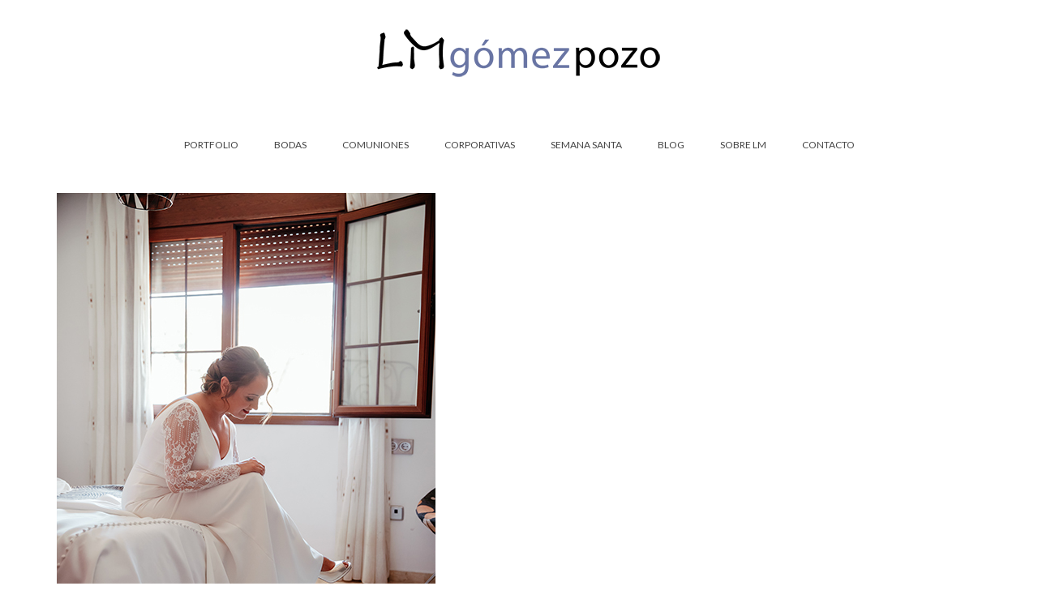

--- FILE ---
content_type: text/html; charset=UTF-8
request_url: https://www.lmgomezpozo.com/justo-y-pilar-el-recuerdo-de-su-gran-boda/_19a6255/
body_size: 10566
content:
<!DOCTYPE html>
<html class="no-js" dir="ltr" lang="es" itemscope="itemscope" itemtype="https://schema.org/WebPage" >
<head>
  <meta charset="UTF-8">
  <meta name="viewport" content="width=device-width, initial-scale=1.0">
  <meta http-equiv="X-UA-Compatible" content="IE=edge">
  <title>_19A6255 | LMGómezPozo.com</title>

		<!-- All in One SEO 4.9.3 - aioseo.com -->
	<meta name="description" content="Bodas Málaga. 2022" />
	<meta name="robots" content="max-image-preview:large" />
	<meta name="author" content="LM Gómez Pozo"/>
	<link rel="canonical" href="https://www.lmgomezpozo.com/justo-y-pilar-el-recuerdo-de-su-gran-boda/_19a6255/" />
	<meta name="generator" content="All in One SEO (AIOSEO) 4.9.3" />
		<script type="application/ld+json" class="aioseo-schema">
			{"@context":"https:\/\/schema.org","@graph":[{"@type":"BreadcrumbList","@id":"https:\/\/www.lmgomezpozo.com\/justo-y-pilar-el-recuerdo-de-su-gran-boda\/_19a6255\/#breadcrumblist","itemListElement":[{"@type":"ListItem","@id":"https:\/\/www.lmgomezpozo.com#listItem","position":1,"name":"Inicio","item":"https:\/\/www.lmgomezpozo.com","nextItem":{"@type":"ListItem","@id":"https:\/\/www.lmgomezpozo.com\/justo-y-pilar-el-recuerdo-de-su-gran-boda\/_19a6255\/#listItem","name":"_19A6255"}},{"@type":"ListItem","@id":"https:\/\/www.lmgomezpozo.com\/justo-y-pilar-el-recuerdo-de-su-gran-boda\/_19a6255\/#listItem","position":2,"name":"_19A6255","previousItem":{"@type":"ListItem","@id":"https:\/\/www.lmgomezpozo.com#listItem","name":"Inicio"}}]},{"@type":"ItemPage","@id":"https:\/\/www.lmgomezpozo.com\/justo-y-pilar-el-recuerdo-de-su-gran-boda\/_19a6255\/#itempage","url":"https:\/\/www.lmgomezpozo.com\/justo-y-pilar-el-recuerdo-de-su-gran-boda\/_19a6255\/","name":"_19A6255 | LMG\u00f3mezPozo.com","description":"Bodas M\u00e1laga. 2022","inLanguage":"es-ES","isPartOf":{"@id":"https:\/\/www.lmgomezpozo.com\/#website"},"breadcrumb":{"@id":"https:\/\/www.lmgomezpozo.com\/justo-y-pilar-el-recuerdo-de-su-gran-boda\/_19a6255\/#breadcrumblist"},"author":{"@id":"https:\/\/www.lmgomezpozo.com\/author\/luisma\/#author"},"creator":{"@id":"https:\/\/www.lmgomezpozo.com\/author\/luisma\/#author"},"datePublished":"2022-12-04T20:37:13+00:00","dateModified":"2022-12-04T20:43:34+00:00"},{"@type":"Person","@id":"https:\/\/www.lmgomezpozo.com\/#person","name":"LM G\u00f3mez Pozo","image":{"@type":"ImageObject","@id":"https:\/\/www.lmgomezpozo.com\/justo-y-pilar-el-recuerdo-de-su-gran-boda\/_19a6255\/#personImage","url":"https:\/\/secure.gravatar.com\/avatar\/21091287538c285779690b2702376d591341ff49dd80ce60f9c05acf1e16d5ae?s=96&d=mm&r=g","width":96,"height":96,"caption":"LM G\u00f3mez Pozo"}},{"@type":"Person","@id":"https:\/\/www.lmgomezpozo.com\/author\/luisma\/#author","url":"https:\/\/www.lmgomezpozo.com\/author\/luisma\/","name":"LM G\u00f3mez Pozo","image":{"@type":"ImageObject","@id":"https:\/\/www.lmgomezpozo.com\/justo-y-pilar-el-recuerdo-de-su-gran-boda\/_19a6255\/#authorImage","url":"https:\/\/secure.gravatar.com\/avatar\/21091287538c285779690b2702376d591341ff49dd80ce60f9c05acf1e16d5ae?s=96&d=mm&r=g","width":96,"height":96,"caption":"LM G\u00f3mez Pozo"}},{"@type":"WebSite","@id":"https:\/\/www.lmgomezpozo.com\/#website","url":"https:\/\/www.lmgomezpozo.com\/","name":"LMG\u00f3mezPozo.com","description":"Fot\u00f3grafo malague\u00f1o: bodas, sesiones, books, eventos","inLanguage":"es-ES","publisher":{"@id":"https:\/\/www.lmgomezpozo.com\/#person"}}]}
		</script>
		<!-- All in One SEO -->

<link rel='dns-prefetch' href='//fonts.googleapis.com' />
<link rel="alternate" type="application/rss+xml" title="LMGómezPozo.com &raquo; Feed" href="https://www.lmgomezpozo.com/feed/" />
<link rel="alternate" type="application/rss+xml" title="LMGómezPozo.com &raquo; Feed de los comentarios" href="https://www.lmgomezpozo.com/comments/feed/" />
<link rel="alternate" type="application/rss+xml" title="LMGómezPozo.com &raquo; Comentario _19A6255 del feed" href="https://www.lmgomezpozo.com/justo-y-pilar-el-recuerdo-de-su-gran-boda/_19a6255/feed/" />
<link rel="alternate" title="oEmbed (JSON)" type="application/json+oembed" href="https://www.lmgomezpozo.com/wp-json/oembed/1.0/embed?url=https%3A%2F%2Fwww.lmgomezpozo.com%2Fjusto-y-pilar-el-recuerdo-de-su-gran-boda%2F_19a6255%2F" />
<link rel="alternate" title="oEmbed (XML)" type="text/xml+oembed" href="https://www.lmgomezpozo.com/wp-json/oembed/1.0/embed?url=https%3A%2F%2Fwww.lmgomezpozo.com%2Fjusto-y-pilar-el-recuerdo-de-su-gran-boda%2F_19a6255%2F&#038;format=xml" />
<style id='wp-img-auto-sizes-contain-inline-css' type='text/css'>
img:is([sizes=auto i],[sizes^="auto," i]){contain-intrinsic-size:3000px 1500px}
/*# sourceURL=wp-img-auto-sizes-contain-inline-css */
</style>
<style id='wp-emoji-styles-inline-css' type='text/css'>

	img.wp-smiley, img.emoji {
		display: inline !important;
		border: none !important;
		box-shadow: none !important;
		height: 1em !important;
		width: 1em !important;
		margin: 0 0.07em !important;
		vertical-align: -0.1em !important;
		background: none !important;
		padding: 0 !important;
	}
/*# sourceURL=wp-emoji-styles-inline-css */
</style>
<style id='wp-block-library-inline-css' type='text/css'>
:root{--wp-block-synced-color:#7a00df;--wp-block-synced-color--rgb:122,0,223;--wp-bound-block-color:var(--wp-block-synced-color);--wp-editor-canvas-background:#ddd;--wp-admin-theme-color:#007cba;--wp-admin-theme-color--rgb:0,124,186;--wp-admin-theme-color-darker-10:#006ba1;--wp-admin-theme-color-darker-10--rgb:0,107,160.5;--wp-admin-theme-color-darker-20:#005a87;--wp-admin-theme-color-darker-20--rgb:0,90,135;--wp-admin-border-width-focus:2px}@media (min-resolution:192dpi){:root{--wp-admin-border-width-focus:1.5px}}.wp-element-button{cursor:pointer}:root .has-very-light-gray-background-color{background-color:#eee}:root .has-very-dark-gray-background-color{background-color:#313131}:root .has-very-light-gray-color{color:#eee}:root .has-very-dark-gray-color{color:#313131}:root .has-vivid-green-cyan-to-vivid-cyan-blue-gradient-background{background:linear-gradient(135deg,#00d084,#0693e3)}:root .has-purple-crush-gradient-background{background:linear-gradient(135deg,#34e2e4,#4721fb 50%,#ab1dfe)}:root .has-hazy-dawn-gradient-background{background:linear-gradient(135deg,#faaca8,#dad0ec)}:root .has-subdued-olive-gradient-background{background:linear-gradient(135deg,#fafae1,#67a671)}:root .has-atomic-cream-gradient-background{background:linear-gradient(135deg,#fdd79a,#004a59)}:root .has-nightshade-gradient-background{background:linear-gradient(135deg,#330968,#31cdcf)}:root .has-midnight-gradient-background{background:linear-gradient(135deg,#020381,#2874fc)}:root{--wp--preset--font-size--normal:16px;--wp--preset--font-size--huge:42px}.has-regular-font-size{font-size:1em}.has-larger-font-size{font-size:2.625em}.has-normal-font-size{font-size:var(--wp--preset--font-size--normal)}.has-huge-font-size{font-size:var(--wp--preset--font-size--huge)}.has-text-align-center{text-align:center}.has-text-align-left{text-align:left}.has-text-align-right{text-align:right}.has-fit-text{white-space:nowrap!important}#end-resizable-editor-section{display:none}.aligncenter{clear:both}.items-justified-left{justify-content:flex-start}.items-justified-center{justify-content:center}.items-justified-right{justify-content:flex-end}.items-justified-space-between{justify-content:space-between}.screen-reader-text{border:0;clip-path:inset(50%);height:1px;margin:-1px;overflow:hidden;padding:0;position:absolute;width:1px;word-wrap:normal!important}.screen-reader-text:focus{background-color:#ddd;clip-path:none;color:#444;display:block;font-size:1em;height:auto;left:5px;line-height:normal;padding:15px 23px 14px;text-decoration:none;top:5px;width:auto;z-index:100000}html :where(.has-border-color){border-style:solid}html :where([style*=border-top-color]){border-top-style:solid}html :where([style*=border-right-color]){border-right-style:solid}html :where([style*=border-bottom-color]){border-bottom-style:solid}html :where([style*=border-left-color]){border-left-style:solid}html :where([style*=border-width]){border-style:solid}html :where([style*=border-top-width]){border-top-style:solid}html :where([style*=border-right-width]){border-right-style:solid}html :where([style*=border-bottom-width]){border-bottom-style:solid}html :where([style*=border-left-width]){border-left-style:solid}html :where(img[class*=wp-image-]){height:auto;max-width:100%}:where(figure){margin:0 0 1em}html :where(.is-position-sticky){--wp-admin--admin-bar--position-offset:var(--wp-admin--admin-bar--height,0px)}@media screen and (max-width:600px){html :where(.is-position-sticky){--wp-admin--admin-bar--position-offset:0px}}

/*# sourceURL=wp-block-library-inline-css */
</style><style id='global-styles-inline-css' type='text/css'>
:root{--wp--preset--aspect-ratio--square: 1;--wp--preset--aspect-ratio--4-3: 4/3;--wp--preset--aspect-ratio--3-4: 3/4;--wp--preset--aspect-ratio--3-2: 3/2;--wp--preset--aspect-ratio--2-3: 2/3;--wp--preset--aspect-ratio--16-9: 16/9;--wp--preset--aspect-ratio--9-16: 9/16;--wp--preset--color--black: #000;--wp--preset--color--cyan-bluish-gray: #abb8c3;--wp--preset--color--white: #fff;--wp--preset--color--pale-pink: #f78da7;--wp--preset--color--vivid-red: #cf2e2e;--wp--preset--color--luminous-vivid-orange: #ff6900;--wp--preset--color--luminous-vivid-amber: #fcb900;--wp--preset--color--light-green-cyan: #7bdcb5;--wp--preset--color--vivid-green-cyan: #00d084;--wp--preset--color--pale-cyan-blue: #8ed1fc;--wp--preset--color--vivid-cyan-blue: #0693e3;--wp--preset--color--vivid-purple: #9b51e0;--wp--preset--color--virtue-primary: #2d5c88;--wp--preset--color--virtue-primary-light: #6c8dab;--wp--preset--color--very-light-gray: #eee;--wp--preset--color--very-dark-gray: #444;--wp--preset--gradient--vivid-cyan-blue-to-vivid-purple: linear-gradient(135deg,rgb(6,147,227) 0%,rgb(155,81,224) 100%);--wp--preset--gradient--light-green-cyan-to-vivid-green-cyan: linear-gradient(135deg,rgb(122,220,180) 0%,rgb(0,208,130) 100%);--wp--preset--gradient--luminous-vivid-amber-to-luminous-vivid-orange: linear-gradient(135deg,rgb(252,185,0) 0%,rgb(255,105,0) 100%);--wp--preset--gradient--luminous-vivid-orange-to-vivid-red: linear-gradient(135deg,rgb(255,105,0) 0%,rgb(207,46,46) 100%);--wp--preset--gradient--very-light-gray-to-cyan-bluish-gray: linear-gradient(135deg,rgb(238,238,238) 0%,rgb(169,184,195) 100%);--wp--preset--gradient--cool-to-warm-spectrum: linear-gradient(135deg,rgb(74,234,220) 0%,rgb(151,120,209) 20%,rgb(207,42,186) 40%,rgb(238,44,130) 60%,rgb(251,105,98) 80%,rgb(254,248,76) 100%);--wp--preset--gradient--blush-light-purple: linear-gradient(135deg,rgb(255,206,236) 0%,rgb(152,150,240) 100%);--wp--preset--gradient--blush-bordeaux: linear-gradient(135deg,rgb(254,205,165) 0%,rgb(254,45,45) 50%,rgb(107,0,62) 100%);--wp--preset--gradient--luminous-dusk: linear-gradient(135deg,rgb(255,203,112) 0%,rgb(199,81,192) 50%,rgb(65,88,208) 100%);--wp--preset--gradient--pale-ocean: linear-gradient(135deg,rgb(255,245,203) 0%,rgb(182,227,212) 50%,rgb(51,167,181) 100%);--wp--preset--gradient--electric-grass: linear-gradient(135deg,rgb(202,248,128) 0%,rgb(113,206,126) 100%);--wp--preset--gradient--midnight: linear-gradient(135deg,rgb(2,3,129) 0%,rgb(40,116,252) 100%);--wp--preset--font-size--small: 13px;--wp--preset--font-size--medium: 20px;--wp--preset--font-size--large: 36px;--wp--preset--font-size--x-large: 42px;--wp--preset--spacing--20: 0.44rem;--wp--preset--spacing--30: 0.67rem;--wp--preset--spacing--40: 1rem;--wp--preset--spacing--50: 1.5rem;--wp--preset--spacing--60: 2.25rem;--wp--preset--spacing--70: 3.38rem;--wp--preset--spacing--80: 5.06rem;--wp--preset--shadow--natural: 6px 6px 9px rgba(0, 0, 0, 0.2);--wp--preset--shadow--deep: 12px 12px 50px rgba(0, 0, 0, 0.4);--wp--preset--shadow--sharp: 6px 6px 0px rgba(0, 0, 0, 0.2);--wp--preset--shadow--outlined: 6px 6px 0px -3px rgb(255, 255, 255), 6px 6px rgb(0, 0, 0);--wp--preset--shadow--crisp: 6px 6px 0px rgb(0, 0, 0);}:where(.is-layout-flex){gap: 0.5em;}:where(.is-layout-grid){gap: 0.5em;}body .is-layout-flex{display: flex;}.is-layout-flex{flex-wrap: wrap;align-items: center;}.is-layout-flex > :is(*, div){margin: 0;}body .is-layout-grid{display: grid;}.is-layout-grid > :is(*, div){margin: 0;}:where(.wp-block-columns.is-layout-flex){gap: 2em;}:where(.wp-block-columns.is-layout-grid){gap: 2em;}:where(.wp-block-post-template.is-layout-flex){gap: 1.25em;}:where(.wp-block-post-template.is-layout-grid){gap: 1.25em;}.has-black-color{color: var(--wp--preset--color--black) !important;}.has-cyan-bluish-gray-color{color: var(--wp--preset--color--cyan-bluish-gray) !important;}.has-white-color{color: var(--wp--preset--color--white) !important;}.has-pale-pink-color{color: var(--wp--preset--color--pale-pink) !important;}.has-vivid-red-color{color: var(--wp--preset--color--vivid-red) !important;}.has-luminous-vivid-orange-color{color: var(--wp--preset--color--luminous-vivid-orange) !important;}.has-luminous-vivid-amber-color{color: var(--wp--preset--color--luminous-vivid-amber) !important;}.has-light-green-cyan-color{color: var(--wp--preset--color--light-green-cyan) !important;}.has-vivid-green-cyan-color{color: var(--wp--preset--color--vivid-green-cyan) !important;}.has-pale-cyan-blue-color{color: var(--wp--preset--color--pale-cyan-blue) !important;}.has-vivid-cyan-blue-color{color: var(--wp--preset--color--vivid-cyan-blue) !important;}.has-vivid-purple-color{color: var(--wp--preset--color--vivid-purple) !important;}.has-black-background-color{background-color: var(--wp--preset--color--black) !important;}.has-cyan-bluish-gray-background-color{background-color: var(--wp--preset--color--cyan-bluish-gray) !important;}.has-white-background-color{background-color: var(--wp--preset--color--white) !important;}.has-pale-pink-background-color{background-color: var(--wp--preset--color--pale-pink) !important;}.has-vivid-red-background-color{background-color: var(--wp--preset--color--vivid-red) !important;}.has-luminous-vivid-orange-background-color{background-color: var(--wp--preset--color--luminous-vivid-orange) !important;}.has-luminous-vivid-amber-background-color{background-color: var(--wp--preset--color--luminous-vivid-amber) !important;}.has-light-green-cyan-background-color{background-color: var(--wp--preset--color--light-green-cyan) !important;}.has-vivid-green-cyan-background-color{background-color: var(--wp--preset--color--vivid-green-cyan) !important;}.has-pale-cyan-blue-background-color{background-color: var(--wp--preset--color--pale-cyan-blue) !important;}.has-vivid-cyan-blue-background-color{background-color: var(--wp--preset--color--vivid-cyan-blue) !important;}.has-vivid-purple-background-color{background-color: var(--wp--preset--color--vivid-purple) !important;}.has-black-border-color{border-color: var(--wp--preset--color--black) !important;}.has-cyan-bluish-gray-border-color{border-color: var(--wp--preset--color--cyan-bluish-gray) !important;}.has-white-border-color{border-color: var(--wp--preset--color--white) !important;}.has-pale-pink-border-color{border-color: var(--wp--preset--color--pale-pink) !important;}.has-vivid-red-border-color{border-color: var(--wp--preset--color--vivid-red) !important;}.has-luminous-vivid-orange-border-color{border-color: var(--wp--preset--color--luminous-vivid-orange) !important;}.has-luminous-vivid-amber-border-color{border-color: var(--wp--preset--color--luminous-vivid-amber) !important;}.has-light-green-cyan-border-color{border-color: var(--wp--preset--color--light-green-cyan) !important;}.has-vivid-green-cyan-border-color{border-color: var(--wp--preset--color--vivid-green-cyan) !important;}.has-pale-cyan-blue-border-color{border-color: var(--wp--preset--color--pale-cyan-blue) !important;}.has-vivid-cyan-blue-border-color{border-color: var(--wp--preset--color--vivid-cyan-blue) !important;}.has-vivid-purple-border-color{border-color: var(--wp--preset--color--vivid-purple) !important;}.has-vivid-cyan-blue-to-vivid-purple-gradient-background{background: var(--wp--preset--gradient--vivid-cyan-blue-to-vivid-purple) !important;}.has-light-green-cyan-to-vivid-green-cyan-gradient-background{background: var(--wp--preset--gradient--light-green-cyan-to-vivid-green-cyan) !important;}.has-luminous-vivid-amber-to-luminous-vivid-orange-gradient-background{background: var(--wp--preset--gradient--luminous-vivid-amber-to-luminous-vivid-orange) !important;}.has-luminous-vivid-orange-to-vivid-red-gradient-background{background: var(--wp--preset--gradient--luminous-vivid-orange-to-vivid-red) !important;}.has-very-light-gray-to-cyan-bluish-gray-gradient-background{background: var(--wp--preset--gradient--very-light-gray-to-cyan-bluish-gray) !important;}.has-cool-to-warm-spectrum-gradient-background{background: var(--wp--preset--gradient--cool-to-warm-spectrum) !important;}.has-blush-light-purple-gradient-background{background: var(--wp--preset--gradient--blush-light-purple) !important;}.has-blush-bordeaux-gradient-background{background: var(--wp--preset--gradient--blush-bordeaux) !important;}.has-luminous-dusk-gradient-background{background: var(--wp--preset--gradient--luminous-dusk) !important;}.has-pale-ocean-gradient-background{background: var(--wp--preset--gradient--pale-ocean) !important;}.has-electric-grass-gradient-background{background: var(--wp--preset--gradient--electric-grass) !important;}.has-midnight-gradient-background{background: var(--wp--preset--gradient--midnight) !important;}.has-small-font-size{font-size: var(--wp--preset--font-size--small) !important;}.has-medium-font-size{font-size: var(--wp--preset--font-size--medium) !important;}.has-large-font-size{font-size: var(--wp--preset--font-size--large) !important;}.has-x-large-font-size{font-size: var(--wp--preset--font-size--x-large) !important;}
/*# sourceURL=global-styles-inline-css */
</style>

<style id='classic-theme-styles-inline-css' type='text/css'>
/*! This file is auto-generated */
.wp-block-button__link{color:#fff;background-color:#32373c;border-radius:9999px;box-shadow:none;text-decoration:none;padding:calc(.667em + 2px) calc(1.333em + 2px);font-size:1.125em}.wp-block-file__button{background:#32373c;color:#fff;text-decoration:none}
/*# sourceURL=/wp-includes/css/classic-themes.min.css */
</style>
<style id='kadence-blocks-global-variables-inline-css' type='text/css'>
:root {--global-kb-font-size-sm:clamp(0.8rem, 0.73rem + 0.217vw, 0.9rem);--global-kb-font-size-md:clamp(1.1rem, 0.995rem + 0.326vw, 1.25rem);--global-kb-font-size-lg:clamp(1.75rem, 1.576rem + 0.543vw, 2rem);--global-kb-font-size-xl:clamp(2.25rem, 1.728rem + 1.63vw, 3rem);--global-kb-font-size-xxl:clamp(2.5rem, 1.456rem + 3.26vw, 4rem);--global-kb-font-size-xxxl:clamp(2.75rem, 0.489rem + 7.065vw, 6rem);}:root {--global-palette1: #3182CE;--global-palette2: #2B6CB0;--global-palette3: #1A202C;--global-palette4: #2D3748;--global-palette5: #4A5568;--global-palette6: #718096;--global-palette7: #EDF2F7;--global-palette8: #F7FAFC;--global-palette9: #ffffff;}
/*# sourceURL=kadence-blocks-global-variables-inline-css */
</style>
<link rel='stylesheet' id='virtue_main-css' href='https://www.lmgomezpozo.com/wp-content/themes/virtue_premium/assets/css/virtue.css?ver=4.10.13' type='text/css' media='all' />
<link rel='stylesheet' id='virtue_print-css' href='https://www.lmgomezpozo.com/wp-content/themes/virtue_premium/assets/css/virtue_print.css?ver=4.10.13' type='text/css' media='print' />
<link rel='stylesheet' id='virtue_icons-css' href='https://www.lmgomezpozo.com/wp-content/themes/virtue_premium/assets/css/virtue_icons.css?ver=4.10.13' type='text/css' media='all' />
<link rel='stylesheet' id='virtue_skin-css' href='https://www.lmgomezpozo.com/wp-content/themes/virtue_premium/assets/css/skins/default.css?ver=4.10.13' type='text/css' media='all' />
<link rel='stylesheet' id='redux-google-fonts-virtue_premium-css' href='https://fonts.googleapis.com/css?family=Lato%3A400%2C700&#038;ver=6.9' type='text/css' media='all' />
<script type="text/javascript" src="https://www.lmgomezpozo.com/wp-includes/js/jquery/jquery.min.js?ver=3.7.1" id="jquery-core-js"></script>
<script type="text/javascript" src="https://www.lmgomezpozo.com/wp-includes/js/jquery/jquery-migrate.min.js?ver=3.4.1" id="jquery-migrate-js"></script>
<link rel="https://api.w.org/" href="https://www.lmgomezpozo.com/wp-json/" /><link rel="alternate" title="JSON" type="application/json" href="https://www.lmgomezpozo.com/wp-json/wp/v2/media/9967" /><link rel="EditURI" type="application/rsd+xml" title="RSD" href="https://www.lmgomezpozo.com/xmlrpc.php?rsd" />

<link rel='shortlink' href='https://www.lmgomezpozo.com/?p=9967' />
<style type="text/css" id="kt-custom-css">#logo {padding-top:25px;}#logo {padding-bottom:10px;}#logo {margin-left:0px;}#logo {margin-right:0px;}#nav-main, .nav-main {margin-top:40px;}#nav-main, .nav-main  {margin-bottom:10px;}.headerfont, .tp-caption, .yith-wcan-list li, .yith-wcan .yith-wcan-reset-navigation, ul.yith-wcan-label li a, .price {font-family:Lato;} 
  .topbarmenu ul li {font-family:Lato;}
  #kadbreadcrumbs {font-family:;}input[type=number]::-webkit-inner-spin-button, input[type=number]::-webkit-outer-spin-button { -webkit-appearance: none; margin: 0; } input[type=number] {-moz-appearance: textfield;}.quantity input::-webkit-outer-spin-button,.quantity input::-webkit-inner-spin-button {display: none;}.portfolionav {padding: 10px 0 10px;}.woocommerce-ordering {margin: 16px 0 0;}.product_item .product_details h5 {text-transform: none;}.product_item .product_details h5 {min-height:40px;}#nav-second ul.sf-menu>li {width:16.5%;}.kad-header-style-two .nav-main ul.sf-menu > li {width: 33.333333%;}[class*="wp-image"] {-webkit-box-shadow: none;-moz-box-shadow: none;box-shadow: none;border:none;}[class*="wp-image"]:hover {-webkit-box-shadow: none;-moz-box-shadow: none;box-shadow: none;border:none;} .light-dropshaddow {-moz-box-shadow: none;-webkit-box-shadow: none;box-shadow: none;}@media (max-width: 992px) {.nav-trigger .nav-trigger-case {position: static; display: block; width: 100%;}}@media only screen and (device-width: 768px) {.nav-trigger .nav-trigger-case {position: static; display: block; width: 100%;}}.entry-content p { margin-bottom:16px;}</style><link rel="icon" href="https://www.lmgomezpozo.com/wp-content/uploads/2016/06/cropped-logo-lm-e1466694000297-32x32.png" sizes="32x32" />
<link rel="icon" href="https://www.lmgomezpozo.com/wp-content/uploads/2016/06/cropped-logo-lm-e1466694000297-192x192.png" sizes="192x192" />
<link rel="apple-touch-icon" href="https://www.lmgomezpozo.com/wp-content/uploads/2016/06/cropped-logo-lm-e1466694000297-180x180.png" />
<meta name="msapplication-TileImage" content="https://www.lmgomezpozo.com/wp-content/uploads/2016/06/cropped-logo-lm-e1466694000297-270x270.png" />
<style type="text/css" title="dynamic-css" class="options-output">header #logo a.brand,.logofont{font-family:Lato;line-height:40px;font-weight:400;font-style:normal;font-size:32px;}.kad_tagline{font-family:Lato;line-height:20px;font-weight:400;font-style:normal;color:#444444;font-size:14px;}.product_item .product_details h5{font-family:Lato;line-height:20px;font-weight:700;font-style:normal;font-size:16px;}h1{font-family:Lato;line-height:40px;font-weight:400;font-style:normal;font-size:38px;}h2{font-family:Lato;line-height:40px;font-weight:400;font-style:normal;font-size:32px;}h3{font-family:Lato;line-height:40px;font-weight:400;font-style:normal;font-size:28px;}h4{font-family:Lato;line-height:40px;font-weight:400;font-style:normal;font-size:24px;}h5{font-family:Lato;line-height:24px;font-weight:normal;font-style:normal;font-size:18px;}body{line-height:20px;font-weight:400;font-style:normal;font-size:14px;}#nav-main ul.sf-menu a, .nav-main ul.sf-menu a{font-family:Lato;line-height:18px;font-weight:400;font-style:normal;font-size:12px;}#nav-second ul.sf-menu a{font-family:Lato;line-height:22px;font-weight:400;font-style:normal;font-size:18px;}#nav-main ul.sf-menu ul li a, #nav-second ul.sf-menu ul li a, .nav-main ul.sf-menu ul li a{line-height:inheritpx;font-size:12px;}.kad-nav-inner .kad-mnav, .kad-mobile-nav .kad-nav-inner li a,.nav-trigger-case{font-family:Lato;line-height:20px;font-weight:400;font-style:normal;font-size:16px;}</style></head>
<body class="attachment wp-singular attachment-template-default single single-attachment postid-9967 attachmentid-9967 attachment-jpeg wp-embed-responsive wp-theme-virtue_premium stickyheader virtue-skin-default wide _19a6255" data-smooth-scrolling="0" data-smooth-scrolling-hide="0" data-jsselect="1" data-product-tab-scroll="0" data-animate="1" data-sticky="1" >
		<div id="wrapper" class="container">
	<!--[if lt IE 8]><div class="alert"> You are using an outdated browser. Please upgrade your browser to improve your experience.</div><![endif]-->
	<header id="kad-banner" class="banner headerclass kt-not-mobile-sticky " data-header-shrink="0" data-mobile-sticky="0" data-menu-stick="0">
	<div class="container">
		<div class="row">
			<div class="col-md-12 clearfix kad-header-left">
				<div id="logo" class="logocase">
					<a class="brand logofont" href="https://www.lmgomezpozo.com/" title="LMGómezPozo.com">
													<div id="thelogo">
																	<img src="https://www.lmgomezpozo.com/wp-content/uploads/2016/06/logo-lm-1.png" alt="" class="kad-standard-logo" />
																</div>
												</a>
									</div> <!-- Close #logo -->
			</div><!-- close kad-header-left -->
						<div class="col-md-12 kad-header-right">
							<nav id="nav-main" class="clearfix">
					<ul id="menu-mainmenu1" class="sf-menu"><li  class=" sf-dropdown menu-item-has-children menu-item-1114 menu-item menu-portfolio"><a href="http://www.lmgomezpozo.com/portfolio/"><span>PORTFOLIO</span></a>
<ul class="sub-menu sf-dropdown-menu dropdown">
	<li  class=" menu-item-891 menu-item menu-catalogos"><a href="http://www.lmgomezpozo.com/portfolio/catalogos/"><span>CATÁLOGOS</span></a></li>
	<li  class=" sf-dropdown-submenu menu-item-has-children menu-item-1065 menu-item menu-ellos"><a><span>ELLOS</span></a>
	<ul class="sub-menu sf-dropdown-menu dropdown">
		<li  class=" menu-item-1069 menu-item menu-exteriores"><a href="http://www.lmgomezpozo.com/portfolio/exteriores/"><span>EXTERIORES</span></a></li>
		<li  class=" menu-item-1068 menu-item menu-estudio-interiores"><a href="http://www.lmgomezpozo.com/portfolio/interior-estudio/"><span>ESTUDIO-INTERIORES</span></a></li>
		<li  class=" menu-item-1070 menu-item menu-playa"><a href="http://www.lmgomezpozo.com/portfolio/playa/"><span>PLAYA</span></a></li>
		<li  class=" menu-item-1067 menu-item menu-desnudo-artistico"><a href="http://www.lmgomezpozo.com/portfolio/desnudos-artisticos/"><span>DESNUDO ARTÍSTICO</span></a></li>
		<li  class=" menu-item-1081 menu-item menu-parejas"><a href="http://www.lmgomezpozo.com/portfolio/parejas/"><span>PAREJAS</span></a></li>
	</ul>
</li>
	<li  class=" menu-item-1066 menu-item menu-ellas"><a href="http://www.lmgomezpozo.com/portfolio/ellas/"><span>ELLAS</span></a></li>
	<li  class=" menu-item-1072 menu-item menu-premama"><a href="http://www.lmgomezpozo.com/portfolio/premama/"><span>PREMAMÁ</span></a></li>
	<li  class=" menu-item-1074 menu-item menu-infantil"><a href="http://www.lmgomezpozo.com/portfolio/infantil/"><span>INFANTIL</span></a></li>
	<li  class=" menu-item-1076 menu-item menu-conciertos"><a href="http://www.lmgomezpozo.com/portfolio/conciertos/"><span>CONCIERTOS</span></a></li>
</ul>
</li>
<li  class=" menu-item-290 menu-item menu-bodas"><a href="http://www.lmgomezpozo.com/portfolio/bodas/"><span>BODAS</span></a></li>
<li  class=" menu-item-3114 menu-item menu-comuniones"><a href="http://www.lmgomezpozo.com/portfolio/comuniones/"><span>COMUNIONES</span></a></li>
<li  class=" menu-item-10447 menu-item menu-corporativas"><a href="https://www.lmgomezpozo.com/portfolio/corporativas/"><span>CORPORATIVAS</span></a></li>
<li  class=" menu-item-892 menu-item menu-semana-santa"><a href="http://www.lmgomezpozo.com/portfolio/semana-santa/"><span>SEMANA SANTA</span></a></li>
<li  class=" current_page_parent menu-item-79 menu-item menu-blog"><a href="https://www.lmgomezpozo.com/blog/"><span>BLOG</span></a></li>
<li  class=" menu-item-289 menu-item menu-sobre-lm"><a href="http://www.lmgomezpozo.com/sobre-el-fotografo/"><span>SOBRE LM</span></a></li>
<li  class=" menu-item-890 menu-item menu-contacto"><a href="http://www.lmgomezpozo.com/contacto/"><span>CONTACTO</span></a></li>
           </ul>				</nav>
							</div> <!-- Close kad-header-right -->       
		</div> <!-- Close Row -->
						<div id="mobile-nav-trigger" class="nav-trigger mobile-nav-trigger-id">
					<button class="nav-trigger-case collapsed mobileclass" title="Menú" aria-label="Menú" data-toggle="collapse" rel="nofollow" data-target=".mobile_menu_collapse">
						<span class="kad-navbtn clearfix">
							<i class="icon-menu"></i>
						</span>
						<span class="kad-menu-name">
							Menú						</span>
					</button>
				</div>
				<div id="kad-mobile-nav" class="kad-mobile-nav id-kad-mobile-nav">
					<div class="kad-nav-inner mobileclass">
						<div id="mobile_menu_collapse" class="kad-nav-collapse collapse mobile_menu_collapse">
							<ul id="menu-mainmenu1-1" class="kad-mnav"><li  class=" sf-dropdown menu-item-has-children menu-item-1114 menu-item menu-portfolio"><a href="http://www.lmgomezpozo.com/portfolio/"><span>PORTFOLIO</span></a>
<ul class="sub-menu sf-dropdown-menu dropdown">
	<li  class=" menu-item-891 menu-item menu-catalogos"><a href="http://www.lmgomezpozo.com/portfolio/catalogos/"><span>CATÁLOGOS</span></a></li>
	<li  class=" sf-dropdown-submenu menu-item-has-children menu-item-1065 menu-item menu-ellos"><a><span>ELLOS</span></a>
	<ul class="sub-menu sf-dropdown-menu dropdown">
		<li  class=" menu-item-1069 menu-item menu-exteriores"><a href="http://www.lmgomezpozo.com/portfolio/exteriores/"><span>EXTERIORES</span></a></li>
		<li  class=" menu-item-1068 menu-item menu-estudio-interiores"><a href="http://www.lmgomezpozo.com/portfolio/interior-estudio/"><span>ESTUDIO-INTERIORES</span></a></li>
		<li  class=" menu-item-1070 menu-item menu-playa"><a href="http://www.lmgomezpozo.com/portfolio/playa/"><span>PLAYA</span></a></li>
		<li  class=" menu-item-1067 menu-item menu-desnudo-artistico"><a href="http://www.lmgomezpozo.com/portfolio/desnudos-artisticos/"><span>DESNUDO ARTÍSTICO</span></a></li>
		<li  class=" menu-item-1081 menu-item menu-parejas"><a href="http://www.lmgomezpozo.com/portfolio/parejas/"><span>PAREJAS</span></a></li>
	</ul>
</li>
	<li  class=" menu-item-1066 menu-item menu-ellas"><a href="http://www.lmgomezpozo.com/portfolio/ellas/"><span>ELLAS</span></a></li>
	<li  class=" menu-item-1072 menu-item menu-premama"><a href="http://www.lmgomezpozo.com/portfolio/premama/"><span>PREMAMÁ</span></a></li>
	<li  class=" menu-item-1074 menu-item menu-infantil"><a href="http://www.lmgomezpozo.com/portfolio/infantil/"><span>INFANTIL</span></a></li>
	<li  class=" menu-item-1076 menu-item menu-conciertos"><a href="http://www.lmgomezpozo.com/portfolio/conciertos/"><span>CONCIERTOS</span></a></li>
</ul>
</li>
<li  class=" menu-item-290 menu-item menu-bodas"><a href="http://www.lmgomezpozo.com/portfolio/bodas/"><span>BODAS</span></a></li>
<li  class=" menu-item-3114 menu-item menu-comuniones"><a href="http://www.lmgomezpozo.com/portfolio/comuniones/"><span>COMUNIONES</span></a></li>
<li  class=" menu-item-10447 menu-item menu-corporativas"><a href="https://www.lmgomezpozo.com/portfolio/corporativas/"><span>CORPORATIVAS</span></a></li>
<li  class=" menu-item-892 menu-item menu-semana-santa"><a href="http://www.lmgomezpozo.com/portfolio/semana-santa/"><span>SEMANA SANTA</span></a></li>
<li  class=" current_page_parent menu-item-79 menu-item menu-blog"><a href="https://www.lmgomezpozo.com/blog/"><span>BLOG</span></a></li>
<li  class=" menu-item-289 menu-item menu-sobre-lm"><a href="http://www.lmgomezpozo.com/sobre-el-fotografo/"><span>SOBRE LM</span></a></li>
<li  class=" menu-item-890 menu-item menu-contacto"><a href="http://www.lmgomezpozo.com/contacto/"><span>CONTACTO</span></a></li>
</ul>						</div>
					</div>
				</div>   
					</div> <!-- Close Container -->
	</header>
	<div class="wrap clearfix contentclass hfeed" role="document">

			<div id="content" class="container">
	<div id="post-9967" class="row single-article kt-attachment-page">
		<div class="main col-md-12" id="ktmain" role="main">
							<article class="post-9967 attachment type-attachment status-inherit hentry">
					<a href="https://www.lmgomezpozo.com/wp-content/uploads/2022/12/19A6255.jpg">
					<img width="467" height="700" src="https://www.lmgomezpozo.com/wp-content/uploads/2022/12/19A6255.jpg" class="attachment-full size-full" alt="" decoding="async" fetchpriority="high" srcset="https://www.lmgomezpozo.com/wp-content/uploads/2022/12/19A6255.jpg 467w, https://www.lmgomezpozo.com/wp-content/uploads/2022/12/19A6255-200x300.jpg 200w, https://www.lmgomezpozo.com/wp-content/uploads/2022/12/19A6255-366x549.jpg 366w" sizes="(max-width: 467px) 100vw, 467px" />					</a>
					<header>
					<a href="https://www.lmgomezpozo.com/wp-content/uploads/2022/12/19A6255.jpg">
						<h1 class="entry-title">_19A6255</h1>
					</a>
					<div class="subhead">
			<span class="postauthortop author vcard">
			<i class="icon-user2"></i>
			por 			<span itemprop="author"><a href="https://www.lmgomezpozo.com/author/luisma/" class="fn" rel="author">LM Gómez Pozo</a></span>
			<span class="virtue-meta-divider post-author-divider"> | </span>
		</span>
				<span class="postcommentscount">
			<a href="https://www.lmgomezpozo.com/justo-y-pilar-el-recuerdo-de-su-gran-boda/_19a6255/#virtue_comments">
				<i class="icon-bubbles"></i>
				0			</a>
		</span>
		</div>
					</header>
					<div class="entry-content clearfix">
											</div>
					<footer class="single-footer">
					</footer>
					<div id="virtue_comments"></div>	<section id="respond-container">
			<div id="respond" class="comment-respond">
		<h3 id="reply-title" class="comment-reply-title">Deja una respuesta <small><a rel="nofollow" id="cancel-comment-reply-link" href="/justo-y-pilar-el-recuerdo-de-su-gran-boda/_19a6255/#respond" style="display:none;">Cancelar la respuesta</a></small></h3><form action="https://www.lmgomezpozo.com/wp-comments-post.php" method="post" id="commentform" class="comment-form"><p class="comment-notes"><span id="email-notes">Tu dirección de correo electrónico no será publicada.</span> <span class="required-field-message">Los campos obligatorios están marcados con <span class="required">*</span></span></p><p class="comment-form-comment"><label for="comment">Comentario <span class="required">*</span></label> <textarea autocomplete="new-password"  id="b1dcfda27b"  name="b1dcfda27b"   cols="45" rows="8" maxlength="65525" required="required"></textarea><textarea id="comment" aria-label="hp-comment" aria-hidden="true" name="comment" autocomplete="new-password" style="padding:0 !important;clip:rect(1px, 1px, 1px, 1px) !important;position:absolute !important;white-space:nowrap !important;height:1px !important;width:1px !important;overflow:hidden !important;" tabindex="-1"></textarea><script data-noptimize>document.getElementById("comment").setAttribute( "id", "acb68111a6557bac7054ffa64345e3ac" );document.getElementById("b1dcfda27b").setAttribute( "id", "comment" );</script></p><div class="row"><p class="comment-form-author"><label for="author">Nombre <span class="required">*</span></label> <input id="author" name="author" type="text" value="" size="30" maxlength="245" autocomplete="name" required="required" /></p>
<p class="comment-form-email"><label for="email">Correo electrónico <span class="required">*</span></label> <input id="email" name="email" type="text" value="" size="30" maxlength="100" aria-describedby="email-notes" autocomplete="email" required="required" /></p>
<p class="comment-form-url"><label for="url">Web</label> <input id="url" name="url" type="text" value="" size="30" maxlength="200" autocomplete="url" /></p>
<p class="comment-form-cookies-consent"><input id="wp-comment-cookies-consent" name="wp-comment-cookies-consent" type="checkbox" value="yes" /> <label for="wp-comment-cookies-consent">Guarda mi nombre, correo electrónico y web en este navegador para la próxima vez que comente.</label></p>
</div><p class="form-submit"><input name="submit" type="submit" id="submit" class="submit" value="Publicar el comentario" /> <input type='hidden' name='comment_post_ID' value='9967' id='comment_post_ID'>
<input type='hidden' name='comment_parent' id='comment_parent' value='0'>
</p></form>	</div><!-- #respond -->
		</section><!-- /#respond -->
				</article>
					</div>
			</div><!-- /.row-->
					</div><!-- /.content -->
	</div><!-- /.wrap -->
<footer id="containerfooter" class="footerclass">
  <div class="container">
  	<div class="row">
  		 
					<div class="col-md-12 footercol1">
					<div class="widget-1 widget-first footer-widget widget"><aside id="widget_kadence_social-4" class="widget_kadence_social">	<div class="virtue_social_widget clearfix">
					<a href="https://www.facebook.com/FotografiaLMGomezPozo" aria-label="Facebook" class="facebook_link" rel="noopener" title="Facebook" target="_blank" data-toggle="tooltip" data-placement="top" data-original-title="Facebook">
				<i class="icon-facebook"></i>
			</a>
						<a href="https://twitter.com/lmgomezpozo" aria-label="Twitter" class="twitter_link" rel="noopener" title="Twitter" target="_blank" data-toggle="tooltip" data-placement="top" data-original-title="Twitter">
				<i class="icon-twitter"></i>
			</a>
						<a href="https://instagram.com/lmgomezpozo" aria-label="Instagram" class="instagram_link" rel="noopener" title="Instagram" target="_blank" data-toggle="tooltip" data-placement="top" data-original-title="Instagram">
				<i class="icon-instagram"></i>
			</a>
						<a href="https://www.linkedin.com/in/luis-manuel-g%C3%B3mez-pozo-8ba437140/" aria-label="LinkedIn" class="linkedin_link" rel="noopener" title="LinkedIn" target="_blank" data-toggle="tooltip" data-placement="top" data-original-title="LinkedIn">
				<i class="icon-linkedin"></i>
			</a>
				</div>
	</aside></div>					</div> 
            					 
					<div class="col-md-6 col-sm-6 footercol2">
					<div class="widget-1 widget-first footer-widget widget"><aside id="kadence_image_grid-1" class="kadence_image_grid">        <h3>MÁS PORTFOLIOS</h3>        
          	<div class="imagegrid-widget">
	          	 
		          		<a href="https://www.lmgomezpozo.com/portfolio/semana-santa/" title="Semana Santa" class="imagegrid_item lightboxhover">
		          			<img src="https://www.lmgomezpozo.com/wp-content/uploads/2016/06/60A4350-copia-80x50.jpg" width="80" height="50" srcset="https://www.lmgomezpozo.com/wp-content/uploads/2016/06/60A4350-copia-80x50.jpg 80w, https://www.lmgomezpozo.com/wp-content/uploads/2016/06/60A4350-copia-160x100.jpg 160w" sizes="(max-width: 80px) 100vw, 80px" class="attachment-widget-thumb size-widget-thumb wp-post-image" alt="" >		          		</a>
	                	          	 
		          		<a href="https://www.lmgomezpozo.com/portfolio/premama/" title="Premamá" class="imagegrid_item lightboxhover">
		          			<img src="https://www.lmgomezpozo.com/wp-content/uploads/2023/08/1M7A7327-copia-80x50.jpg" width="80" height="50" srcset="https://www.lmgomezpozo.com/wp-content/uploads/2023/08/1M7A7327-copia-80x50.jpg 80w, https://www.lmgomezpozo.com/wp-content/uploads/2023/08/1M7A7327-copia-160x100.jpg 160w" sizes="(max-width: 80px) 100vw, 80px" class="attachment-widget-thumb size-widget-thumb wp-post-image" alt="" >		          		</a>
	                	          	 
		          		<a href="https://www.lmgomezpozo.com/portfolio/playa/" title="Playa" class="imagegrid_item lightboxhover">
		          			<img src="https://www.lmgomezpozo.com/wp-content/uploads/2025/07/1M7A7374-copia-2-80x50.jpg" width="80" height="50" srcset="https://www.lmgomezpozo.com/wp-content/uploads/2025/07/1M7A7374-copia-2-80x50.jpg 80w, https://www.lmgomezpozo.com/wp-content/uploads/2025/07/1M7A7374-copia-2-160x100.jpg 160w" sizes="(max-width: 80px) 100vw, 80px" class="attachment-widget-thumb size-widget-thumb wp-post-image" alt="" >		          		</a>
	                	          	 
		          		<a href="https://www.lmgomezpozo.com/portfolio/corporativas/" title="Corporativas y Eventos" class="imagegrid_item lightboxhover">
		          			<img src="https://www.lmgomezpozo.com/wp-content/uploads/2023/06/19A4904-copia-2-80x50.jpg" width="80" height="50" srcset="https://www.lmgomezpozo.com/wp-content/uploads/2023/06/19A4904-copia-2-80x50.jpg 80w, https://www.lmgomezpozo.com/wp-content/uploads/2023/06/19A4904-copia-2-160x100.jpg 160w" sizes="(max-width: 80px) 100vw, 80px" class="attachment-widget-thumb size-widget-thumb wp-post-image" alt="" >		          		</a>
	                	          	 
		          		<a href="https://www.lmgomezpozo.com/portfolio/ellas/" title="Ellas" class="imagegrid_item lightboxhover">
		          			<img src="https://www.lmgomezpozo.com/wp-content/uploads/2025/02/ELI-123-copia-80x50.jpg" width="80" height="50" srcset="https://www.lmgomezpozo.com/wp-content/uploads/2025/02/ELI-123-copia-80x50.jpg 80w, https://www.lmgomezpozo.com/wp-content/uploads/2025/02/ELI-123-copia-160x100.jpg 160w" sizes="(max-width: 80px) 100vw, 80px" class="attachment-widget-thumb size-widget-thumb wp-post-image" alt="" >		          		</a>
	                	          	 
		          		<a href="https://www.lmgomezpozo.com/portfolio/desnudos-artisticos/" title="Desnudos artísticos masculinos" class="imagegrid_item lightboxhover">
		          			<img src="https://www.lmgomezpozo.com/wp-content/uploads/2016/06/19A3925-80x50.jpg" width="80" height="50" srcset="https://www.lmgomezpozo.com/wp-content/uploads/2016/06/19A3925-80x50.jpg 80w, https://www.lmgomezpozo.com/wp-content/uploads/2016/06/19A3925-160x100.jpg 160w" sizes="(max-width: 80px) 100vw, 80px" class="attachment-widget-thumb size-widget-thumb wp-post-image" alt="" >		          		</a>
	                	          	 
		          		<a href="https://www.lmgomezpozo.com/portfolio/bodas/" title="Bodas" class="imagegrid_item lightboxhover">
		          			<img src="https://www.lmgomezpozo.com/wp-content/uploads/2025/09/1M7A5453-copia-80x50.jpg" width="80" height="50" srcset="https://www.lmgomezpozo.com/wp-content/uploads/2025/09/1M7A5453-copia-80x50.jpg 80w, https://www.lmgomezpozo.com/wp-content/uploads/2025/09/1M7A5453-copia-160x100.jpg 160w" sizes="(max-width: 80px) 100vw, 80px" class="attachment-widget-thumb size-widget-thumb wp-post-image" alt="" >		          		</a>
	                	          	 
		          		<a href="https://www.lmgomezpozo.com/portfolio/interior-estudio/" title="Interior-Estudio" class="imagegrid_item lightboxhover">
		          			<img src="https://www.lmgomezpozo.com/wp-content/uploads/2019/06/1M7A3824-copia-2-80x50.jpg" width="80" height="50" srcset="https://www.lmgomezpozo.com/wp-content/uploads/2019/06/1M7A3824-copia-2-80x50.jpg 80w, https://www.lmgomezpozo.com/wp-content/uploads/2019/06/1M7A3824-copia-2-160x100.jpg 160w" sizes="(max-width: 80px) 100vw, 80px" class="attachment-widget-thumb size-widget-thumb wp-post-image" alt="" >		          		</a>
	                	          	 
		          		<a href="https://www.lmgomezpozo.com/portfolio/exteriores/" title="Exteriores" class="imagegrid_item lightboxhover">
		          			<img src="https://www.lmgomezpozo.com/wp-content/uploads/2024/12/1M7A0241-copia-80x50.jpg" width="80" height="50" srcset="https://www.lmgomezpozo.com/wp-content/uploads/2024/12/1M7A0241-copia-80x50.jpg 80w, https://www.lmgomezpozo.com/wp-content/uploads/2024/12/1M7A0241-copia-160x100.jpg 160w" sizes="(max-width: 80px) 100vw, 80px" class="attachment-widget-thumb size-widget-thumb wp-post-image" alt="" >		          		</a>
	                	          	 
		          		<a href="https://www.lmgomezpozo.com/portfolio/comuniones/" title="Comuniones" class="imagegrid_item lightboxhover">
		          			<img src="https://www.lmgomezpozo.com/wp-content/uploads/2017/05/5N5B2480-80x50.jpg" width="80" height="50" srcset="https://www.lmgomezpozo.com/wp-content/uploads/2017/05/5N5B2480-80x50.jpg 80w, https://www.lmgomezpozo.com/wp-content/uploads/2017/05/5N5B2480-160x100.jpg 160w" sizes="(max-width: 80px) 100vw, 80px" class="attachment-widget-thumb size-widget-thumb wp-post-image" alt="" >		          		</a>
	                	          	 
		          		<a href="https://www.lmgomezpozo.com/portfolio/mister-internacional-malaga/" title="Míster Internacional Málaga" class="imagegrid_item lightboxhover">
		          			<img src="https://www.lmgomezpozo.com/wp-content/uploads/2016/06/5N5B2878-80x50.jpg" width="80" height="50" srcset="https://www.lmgomezpozo.com/wp-content/uploads/2016/06/5N5B2878-80x50.jpg 80w, https://www.lmgomezpozo.com/wp-content/uploads/2016/06/5N5B2878-160x100.jpg 160w" sizes="(max-width: 80px) 100vw, 80px" class="attachment-widget-thumb size-widget-thumb wp-post-image" alt="" >		          		</a>
	                	          	 
		          		<a href="https://www.lmgomezpozo.com/portfolio/catalogos/" title="Catálogos" class="imagegrid_item lightboxhover">
		          			<img src="https://www.lmgomezpozo.com/wp-content/uploads/2025/08/1M7A6039-copia-2-80x50.jpg" width="80" height="50" srcset="https://www.lmgomezpozo.com/wp-content/uploads/2025/08/1M7A6039-copia-2-80x50.jpg 80w, https://www.lmgomezpozo.com/wp-content/uploads/2025/08/1M7A6039-copia-2-160x100.jpg 160w" sizes="(max-width: 80px) 100vw, 80px" class="attachment-widget-thumb size-widget-thumb wp-post-image" alt="" >		          		</a>
	                	          	          	</div>
          		<div class="clearfix"></div>
    </aside></div>        
					</div> 
		        		        			        </div> <!-- Row -->
                </div>
        <div class="footerbase">
        	<div class="container">
        		<div class="footercredits clearfix">
    		
		    				        	<p>&copy; 2026 LMGómezPozo.com - WordPress Theme by <a target="_blank" rel="nofollow noopener noreferrer" href="https://www.kadencewp.com/">Kadence WP</a></p>

    			</div><!-- credits -->
    		</div><!-- container -->
    </div><!-- footerbase -->
</footer>		</div><!--Wrapper-->
		<script type="speculationrules">
{"prefetch":[{"source":"document","where":{"and":[{"href_matches":"/*"},{"not":{"href_matches":["/wp-*.php","/wp-admin/*","/wp-content/uploads/*","/wp-content/*","/wp-content/plugins/*","/wp-content/themes/virtue_premium/*","/*\\?(.+)"]}},{"not":{"selector_matches":"a[rel~=\"nofollow\"]"}},{"not":{"selector_matches":".no-prefetch, .no-prefetch a"}}]},"eagerness":"conservative"}]}
</script>
<script type="text/javascript" src="https://www.lmgomezpozo.com/wp-includes/js/comment-reply.min.js?ver=6.9" id="comment-reply-js" async="async" data-wp-strategy="async" fetchpriority="low"></script>
<script type="text/javascript" src="https://www.lmgomezpozo.com/wp-content/themes/virtue_premium/assets/js/min/bootstrap-min.js?ver=4.10.13" id="bootstrap-js"></script>
<script type="text/javascript" src="https://www.lmgomezpozo.com/wp-includes/js/hoverIntent.min.js?ver=1.10.2" id="hoverIntent-js"></script>
<script type="text/javascript" src="https://www.lmgomezpozo.com/wp-content/themes/virtue_premium/assets/js/min/plugins-min.js?ver=4.10.13" id="virtue_plugins-js"></script>
<script type="text/javascript" src="https://www.lmgomezpozo.com/wp-content/themes/virtue_premium/assets/js/min/kt-sticky-min.js?ver=4.10.13" id="kadence-sticky-js"></script>
<script type="text/javascript" src="https://www.lmgomezpozo.com/wp-content/themes/virtue_premium/assets/js/min/select-woo-min.js?ver=4.10.13" id="selectWoo-js"></script>
<script type="text/javascript" src="https://www.lmgomezpozo.com/wp-content/themes/virtue_premium/assets/js/min/magnific-popup-min.js?ver=4.10.13" id="magnific-popup-js"></script>
<script type="text/javascript" id="virtue_lightbox-js-extra">
/* <![CDATA[ */
var virtue_lightbox = {"loading":"Cargando...","of":"%curr% de %total%","error":"No se ha podido cargar la imagen."};
//# sourceURL=virtue_lightbox-js-extra
/* ]]> */
</script>
<script type="text/javascript" src="https://www.lmgomezpozo.com/wp-content/themes/virtue_premium/assets/js/min/virtue_lightbox-min.js?ver=4.10.13" id="virtue_lightbox-js"></script>
<script type="text/javascript" src="https://www.lmgomezpozo.com/wp-includes/js/imagesloaded.min.js?ver=5.0.0" id="imagesloaded-js"></script>
<script type="text/javascript" src="https://www.lmgomezpozo.com/wp-includes/js/masonry.min.js?ver=4.2.2" id="masonry-js"></script>
<script type="text/javascript" id="virtue_main-js-extra">
/* <![CDATA[ */
var virtue_js = {"totop":"To Top"};
//# sourceURL=virtue_main-js-extra
/* ]]> */
</script>
<script type="text/javascript" src="https://www.lmgomezpozo.com/wp-content/themes/virtue_premium/assets/js/min/main-min.js?ver=4.10.13" id="virtue_main-js"></script>
<script id="wp-emoji-settings" type="application/json">
{"baseUrl":"https://s.w.org/images/core/emoji/17.0.2/72x72/","ext":".png","svgUrl":"https://s.w.org/images/core/emoji/17.0.2/svg/","svgExt":".svg","source":{"concatemoji":"https://www.lmgomezpozo.com/wp-includes/js/wp-emoji-release.min.js?ver=6.9"}}
</script>
<script type="module">
/* <![CDATA[ */
/*! This file is auto-generated */
const a=JSON.parse(document.getElementById("wp-emoji-settings").textContent),o=(window._wpemojiSettings=a,"wpEmojiSettingsSupports"),s=["flag","emoji"];function i(e){try{var t={supportTests:e,timestamp:(new Date).valueOf()};sessionStorage.setItem(o,JSON.stringify(t))}catch(e){}}function c(e,t,n){e.clearRect(0,0,e.canvas.width,e.canvas.height),e.fillText(t,0,0);t=new Uint32Array(e.getImageData(0,0,e.canvas.width,e.canvas.height).data);e.clearRect(0,0,e.canvas.width,e.canvas.height),e.fillText(n,0,0);const a=new Uint32Array(e.getImageData(0,0,e.canvas.width,e.canvas.height).data);return t.every((e,t)=>e===a[t])}function p(e,t){e.clearRect(0,0,e.canvas.width,e.canvas.height),e.fillText(t,0,0);var n=e.getImageData(16,16,1,1);for(let e=0;e<n.data.length;e++)if(0!==n.data[e])return!1;return!0}function u(e,t,n,a){switch(t){case"flag":return n(e,"\ud83c\udff3\ufe0f\u200d\u26a7\ufe0f","\ud83c\udff3\ufe0f\u200b\u26a7\ufe0f")?!1:!n(e,"\ud83c\udde8\ud83c\uddf6","\ud83c\udde8\u200b\ud83c\uddf6")&&!n(e,"\ud83c\udff4\udb40\udc67\udb40\udc62\udb40\udc65\udb40\udc6e\udb40\udc67\udb40\udc7f","\ud83c\udff4\u200b\udb40\udc67\u200b\udb40\udc62\u200b\udb40\udc65\u200b\udb40\udc6e\u200b\udb40\udc67\u200b\udb40\udc7f");case"emoji":return!a(e,"\ud83e\u1fac8")}return!1}function f(e,t,n,a){let r;const o=(r="undefined"!=typeof WorkerGlobalScope&&self instanceof WorkerGlobalScope?new OffscreenCanvas(300,150):document.createElement("canvas")).getContext("2d",{willReadFrequently:!0}),s=(o.textBaseline="top",o.font="600 32px Arial",{});return e.forEach(e=>{s[e]=t(o,e,n,a)}),s}function r(e){var t=document.createElement("script");t.src=e,t.defer=!0,document.head.appendChild(t)}a.supports={everything:!0,everythingExceptFlag:!0},new Promise(t=>{let n=function(){try{var e=JSON.parse(sessionStorage.getItem(o));if("object"==typeof e&&"number"==typeof e.timestamp&&(new Date).valueOf()<e.timestamp+604800&&"object"==typeof e.supportTests)return e.supportTests}catch(e){}return null}();if(!n){if("undefined"!=typeof Worker&&"undefined"!=typeof OffscreenCanvas&&"undefined"!=typeof URL&&URL.createObjectURL&&"undefined"!=typeof Blob)try{var e="postMessage("+f.toString()+"("+[JSON.stringify(s),u.toString(),c.toString(),p.toString()].join(",")+"));",a=new Blob([e],{type:"text/javascript"});const r=new Worker(URL.createObjectURL(a),{name:"wpTestEmojiSupports"});return void(r.onmessage=e=>{i(n=e.data),r.terminate(),t(n)})}catch(e){}i(n=f(s,u,c,p))}t(n)}).then(e=>{for(const n in e)a.supports[n]=e[n],a.supports.everything=a.supports.everything&&a.supports[n],"flag"!==n&&(a.supports.everythingExceptFlag=a.supports.everythingExceptFlag&&a.supports[n]);var t;a.supports.everythingExceptFlag=a.supports.everythingExceptFlag&&!a.supports.flag,a.supports.everything||((t=a.source||{}).concatemoji?r(t.concatemoji):t.wpemoji&&t.twemoji&&(r(t.twemoji),r(t.wpemoji)))});
//# sourceURL=https://www.lmgomezpozo.com/wp-includes/js/wp-emoji-loader.min.js
/* ]]> */
</script>
	</body>
</html>